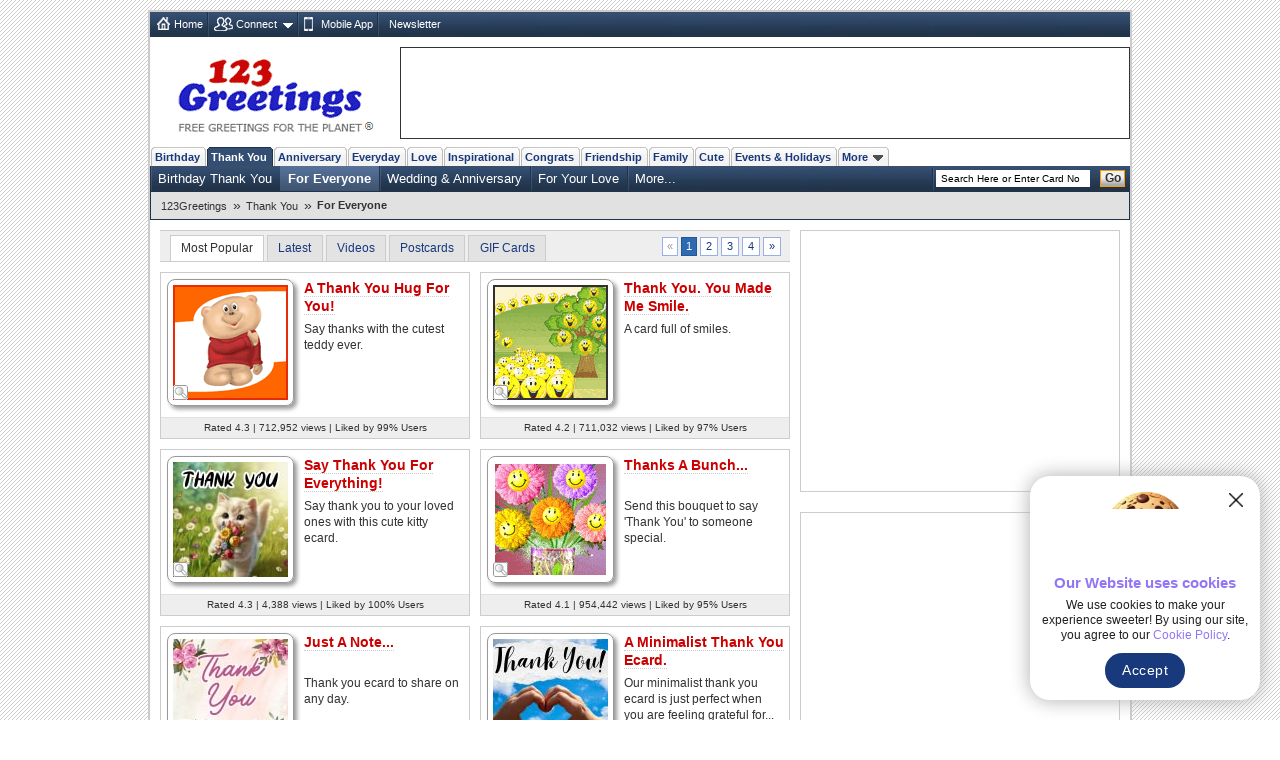

--- FILE ---
content_type: text/html; charset=UTF-8
request_url: https://www.123greetings.com/thank_you/everyday/the_happiest_thank_you_ecard.html
body_size: 61
content:
<html>
			<head>
			<title>Free Online Greeting Cards, Ecards, Animated Cards, Postcards, Funny Cards From 123Greetings.com</title>
			<META HTTP-EQUIV="Refresh" CONTENT="0; url=/thank_you/everyday/">
			</head>
			</html>

--- FILE ---
content_type: text/css
request_url: https://c.123g.us/css/sub_categories_R1.css
body_size: 2088
content:
@charset "UTF-8";@import url("styleopt_R1.css");@import url("modal_window_R1.css");ul.sub-cat{clear:both}ul.sub-cat li{width:308px;height:165px;border:1px solid #ccc;margin:0 10px 10px 0;float:left;position:relative}ul.sub-cat li h2,ul.sub-cat li p{padding:6px 5px 0;overflow:hidden}ul.sub-cat li h2{height:36px;line-height:18px}ul.sub-cat li p{height:65px}* html ul.sub-cat li p{float:left;width:140px}ul.sub-cat li.odd{margin:0 0 10px 0}ul.sub-cat li img{width:100%}.ul.sub-cat li img a{border:0!important}.thumb-hold{background:0;width:115px;height:115px;padding:5px;margin:6px 5px 0 6px;float:left;position:relative;box-shadow:3px 3px 4px #999;border-radius:8px;border:solid 1px #999}ul.sub-cat li p.card-data{background:#eee;border-top:1px solid #e1e1e1;bottom:0;left:0;height:20px;line-height:20px;position:absolute;text-align:center;width:298px;padding:0 5px;margin:0;font-stretch:extra-expanded}.q-view-scat{background:url(/images/icon_set_R1.png) no-repeat -212px -182px;display:block;height:16px;width:16px;position:absolute;top:105px;left:5px;border:0!important;z-index:9}a.q-view-scat:hover{background-position:-237px -182px}.sub-cat li h2 a{border-bottom:1px dotted #ccc;font-weight:bold;color:#c00;text-decoration:none}.sub-cat li h2 a:hover{border-bottom:1px solid #c00;color:#c00;text-decoration:none}ul.share-fd{padding:5px}ul.share-fd li{margin:5px 0}ul.share-fd li label{width:120px;display:inline-block;text-align:right;font-weight:bold;padding:0 5px 0 0}ul.share-fd li input,select{width:155px;vertical-align:middle}ul.share-fd li select{width:160px}ul.share-fd li textarea{width:260px;margin:0 20px;height:70px;padding:2px}.card-tags{position:relative}.card-tags h1{margin:5px 0 15px 0}.card-tags h1 span{font-style:italic;border-bottom:1px solid #666}.lst-update{position:absolute;top:0;right:0}.profile-pg{margin-bottom:10px}.profile-pg img{float:left;margin:0 30px 0 0;border:4px solid #eee}.profile-pg h1{border-bottom:1px solid #ccc;padding:0 0 5px 0;margin:0 55px 0 120px;position:relative}.profile-pg h2{border-bottom:1px solid #ccc;padding:0 0 5px 0;margin:20px 0;position:relative}.profile-pg h3{border-bottom:1px solid #ccc;padding:0 0 6px 0;margin:20px 5px;position:relative}.profile-pg h1 a{vertical-align:middle;position:absolute;top:0;right:-60px}* html .profile-pg h1 a{left:430px}.profile-pg p{margin:10px 0}ul.pro-details{list-style:disc outside}ul.pro-details li{margin:5px 5px 5px 20px;position:relative}ul.pro-details li button{vertical-align:middle;position:absolute;top:30px;right:-5px}ul.pro-details li span{display:inline-block;width:100px;font-weight:bold;margin:0 10px 0 0;text-align:right}ul.pro-details.list-no{list-style:none}.rss-logo-pro{background:url(/images/spr_img_1.png) no-repeat -89px -39px;display:inline-block;height:49px;width:49px;margin:5px auto}ul.top-story{padding:18px 0 3px 27px;overflow:hidden;clear:both}* html ul.top-story{padding:20px 0 10px 23px}*:first-child+html ul.top-story{padding:20px 0 30px 23px}ul.top-story li{width:174px;border:1px solid #ccc;float:left;margin:0 25px 25px 0;position:relative}* html ul.top-story li{margin:0 21.5px 10px 0}ul.top-story li h4{text-align:center;background:#eee;padding:2px 8px;clear:both;height:32px;overflow:hidden;margin-top:10px;border-top:1px solid #ccc}ul.top-story li div.thumb-hold{margin:10px 20px}* html ul.top-story li div.thumb-hold{margin:15px 8px}ul.bday-alert li input,ul.bday-alert li select{width:auto}ul.pagination{padding:1px;position:absolute;right:5px;text-align:left;top:12px}.right-pagi{top:5px!important}ul.pagination li{line-height:15px;border-top:0}ul.pagination.friends-pg-nav{position:absolute;top:7px;right:0}ul.pg-lst li.page-nav{margin:0;position:absolute;right:0;top:-7px;width:500px}.seo-list{font-size:.8em;font-weight:normal;border:.1em solid #c8c8c8;padding:.5em;margin-bottom:.8em}.sc-com-stp{text-align:center}.sc-com-stp em{text-align:left;padding:0 .5em}.sc-com-stp div{padding:.5em;overflow:hidden}.sc-com-stp div img{width:100%}.sc-com-stp .sc-cs-send{border-top:.1em solid #ccc;text-align:right}.sc-com-stp .sc-cs-send button{width:auto}.c-hd{font-size:14px;font-weight:bold}.fb-pic,.chat{height:16px;line-height:18px;margin:0 5px 0 0;width:16px;display:inline-block;vertical-align:middle}.chat{background:url(/images/icon_set_R1.png) no-repeat -121px -595px}.end-all{display:none}.bday_app{padding:8px;text-align:center;margin:10px 10px 0}.bday_app a.fab_login_btn{background:url(/images/big_img_sprite.png) -155px -220px no-repeat;width:200px;height:30px;display:inline-block}.bday_app a.fab_logout_btn{background:url(/images/big_img_sprite.png) -155px -253px no-repeat;width:117px;height:30px;display:inline-block}.bday_app h5{font-family:Georgia,"Times New Roman",Times,serif;font-weight:bold;font-size:20px;color:#200f07;display:inline-block;vertical-align:top;margin:8px 20px 0 0}.fb-friends{padding:8px 5px;display:inline-block}.prev-scroll,.next-scroll,.prev-disabled,.next-disabled{background:url(/images/icon_set_R1.png) no-repeat;height:24px;position:absolute;bottom:15px;width:16px;z-index:2}.fb-friends a.prev-disabled{background-position:-277px -509px;left:223px;cursor:default}.fb-friends a.next-disabled{background-position:-261px -509px;right:5px;cursor:default}.fb-friends a.prev-scroll{background-position:-50px -402px;left:223px}.fb-friends a.next-scroll{background-position:0 -402px;right:5px}.fb-friends a.prev-scroll:hover{background-position:-33px -402px}.fb-friends a.next-scroll:hover{background-position:-17px -402px}ul.slider-fb{display:inline-block;padding:0 10px}ul.slider-fb li{float:left;border-right:solid 1px #ccc;height:auto;margin-right:10px;width:219px;width:218px\9}ul.slider-fb li.noborder{margin-right:0;border:0;width:215px}ul.slider-fb li img{width:35px;float:left;margin-right:5px}ul.slider-fb li span.fb-name{font-size:12px;font-weight:bold;float:left;color:#18397c;width:150px;text-align:left}ul.slider-fb li span.fb-bday{font-size:12px;float:left;margin:2px 0;width:103px;text-align:left}ul.slider-fb li button.fb-wish{background:#036;filter:progid:DXImageTransform.Microsoft.gradient(startColorstr='#336699',endColorstr='#003366');background-image:-webkit-gradient(linear,left top,left bottom,from(#369),to(#036));background-image:-webkit-linear-gradient(top,#369,#036);background-image:-moz-linear-gradient(top,#369,#036);background-image:-o-linear-gradient(top,#369,#036);background-image:linear-gradient(to bottom,#369,#036);border:1px solid #036;color:#fff;cursor:pointer;display:block;font:bold 10px Arial,Helvetica,sans-serif;padding:1px 4px;text-align:center;vertical-align:middle;white-space:nowrap;float:left;margin-left:5px}.logout{position:absolute;right:5px;bottom:40px;font-size:11px}.q_preview{background:url(/images/icon_set_R1.png) no-repeat scroll -212px -182px transparent;height:16px;left:0;position:absolute;top:100px;width:16px;z-index:999}.card_preview{position:absolute;top:-5%;left:-7%;padding:10px;z-index:2147483647;border:solid 2px #ccc;background:#fff;min-width:550px;text-align:center;min-height:400px}.bx-viewport{width:97%!important;margin-left:15px;height:auto!important}#mopTip01 .bx-viewport{margin-left:19px}.fb_friend_text{float:left;width:200px;margin-right:3px;padding:9px 10px 9px 8px;padding:12px 10px 6px 8px\9;border-right:solid 1px #ccc;background:#efefef}@media screen and (min-width:0\0){.fb_friend_text{padding:12px 10px 9px 8px}}.fb_friend_text p{font-size:13px;line-height:18px;margin:0;font-weight:bold}.no-padd{padding:0}ul.sub_cat_new li{width:308px;height:auto;border:1px solid #ccc;margin:0 10px 10px 0;float:left;position:relative}ul.sub_cat_new li.odd{margin:0 0 10px 0}ul.sub_cat_new li img{width:100%}.sub_cat_new li h2 a{border-bottom:1px dotted #ccc;font-weight:bold;color:#c00;text-decoration:none}.sub_cat_new li h2 a:hover{border-bottom:1px solid #c00;color:#c00;text-decoration:none}ul.sub_cat_new li h2,ul.sub_cat_new li p{padding:6px 5px}ul.sub_cat_new li p.card-data{background:#eee;border-top:1px solid #e1e1e1;bottom:0;left:0;height:20px;line-height:20px;position:relative;text-align:center;width:298px;padding:0 5px;margin:0;font-stretch:extra-expanded}ul.sub_cat_new1 li{width:257px;height:auto;border:1px solid #ccc;margin:0 10px 10px 0;float:left;position:relative;padding:0 25px}ul.sub_cat_new1 li.odd{margin:0 0 10px 0}ul.sub_cat_new1 li img{width:100%}.sub_cat_new1 li h2 a{border-bottom:1px dotted #ccc;font-weight:bold;color:#c00;text-decoration:none}.sub_cat_new1 li h2 a:hover{border-bottom:1px solid #c00;color:#c00;text-decoration:none}ul.sub_cat_new1 li h2,ul.sub_cat_new1 li p{padding:6px 5px}ul.sub_cat_new1 li p.card-data{background:#eee;border-top:1px solid #e1e1e1;bottom:0;left:0;height:20px;line-height:20px;position:relative;text-align:center;width:auto;padding:0 5px;margin:0;font-stretch:extra-expanded}

--- FILE ---
content_type: application/javascript; charset=utf-8
request_url: https://fundingchoicesmessages.google.com/f/AGSKWxW_TPjxa5CxpKUGY2Upbzr4EcqvpFSDK17mikSAlamOg9bBtKIKVG6qoS99q6djuyH5A4l2iBJCBCBTpwu1xVBMk9ZZBng-nRg7UFxvqWjG7sBHpWANILSHqHYsGrzr5CNKjQnBW9thOm-qsm1heRvRrwJUZtxap5VSiZfDNpPPaw6SWJsIg6pDam95/_/js/ads./ad-srv./root_ad./eht.js?site_/get/ad.
body_size: -1291
content:
window['32f302bb-d5bc-4057-8c68-d4cf5dfe4b3e'] = true;

--- FILE ---
content_type: application/javascript
request_url: https://c.123g.us/js2/chk_site_active.js
body_size: -229
content:
var adblock_script=document.createElement("script");adblock_script.src="https://fundingchoicesmessages.google.com/i/pub-8275302107693664?ers=1";adblock_script.nonce="xZHfSRhmqqQAWG_typIlbw";adblock_script.onload=function(){setTimeout(function(){function a(){if(!window.frames.googlefcPresent){if(document.body){const b=document.createElement("iframe");b.style="width: 0; height: 0; border: none; z-index: -1000; left: -1000px; top: -1000px;";b.style.display="none";b.name="googlefcPresent";document.body.appendChild(b)}else{setTimeout(a,0)}}}a()},3000)};document.head.appendChild(adblock_script);